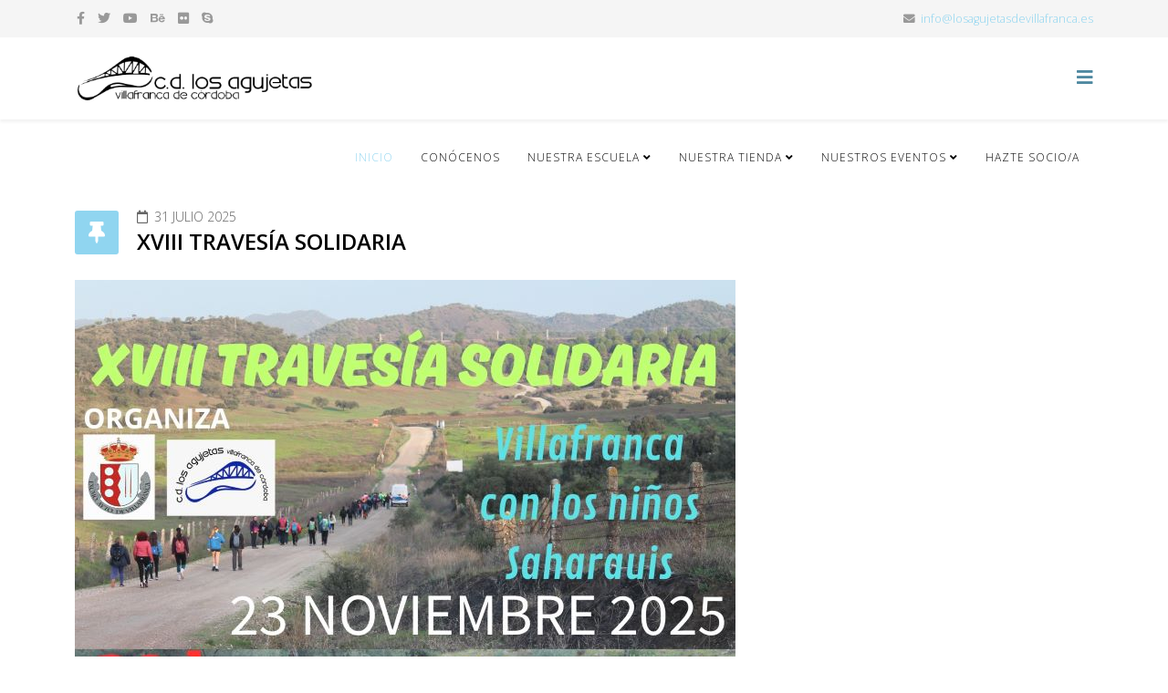

--- FILE ---
content_type: text/html; charset=utf-8
request_url: https://losagujetasdevillafranca.es/index.php
body_size: 4042
content:
<!DOCTYPE html>
<html xmlns="http://www.w3.org/1999/xhtml" xml:lang="es-es" lang="es-es" dir="ltr">
	<head>
		<meta http-equiv="X-UA-Compatible" content="IE=edge">
		<meta name="viewport" content="width=device-width, initial-scale=1">
		<base href="https://losagujetasdevillafranca.es/index.php" />
	<meta http-equiv="content-type" content="text/html; charset=utf-8" />
	<meta name="generator" content="Joomla! - Open Source Content Management" />
	<title>Inicio</title>
	<link href="/index.php?format=feed&amp;type=rss" rel="alternate" type="application/rss+xml" title="RSS 2.0" />
	<link href="/index.php?format=feed&amp;type=atom" rel="alternate" type="application/atom+xml" title="Atom 1.0" />
	<link href="/templates/shaper_helix3/images/favicon.ico" rel="shortcut icon" type="image/vnd.microsoft.icon" />
	<link href="https://losagujetasdevillafranca.es/index.php/component/search/?Itemid=437&amp;format=opensearch" rel="search" title="Buscar Club Deportivo Agujetas de Villafranca" type="application/opensearchdescription+xml" />
	<link href="/plugins/system/jce/css/content.css?badb4208be409b1335b815dde676300e" rel="stylesheet" type="text/css" />
	<link href="//fonts.googleapis.com/css?family=Open+Sans:300,regular,500,600,700,800,300italic,italic,500italic,600italic,700italic,800italic&amp;subset=cyrillic,latin" rel="stylesheet" type="text/css" />
	<link href="/templates/shaper_helix3/css/bootstrap.min.css" rel="stylesheet" type="text/css" />
	<link href="/templates/shaper_helix3/css/joomla-fontawesome.min.css" rel="stylesheet" type="text/css" />
	<link href="/templates/shaper_helix3/css/font-awesome-v4-shims.min.css" rel="stylesheet" type="text/css" />
	<link href="/templates/shaper_helix3/css/template.css" rel="stylesheet" type="text/css" />
	<link href="/templates/shaper_helix3/css/presets/preset1.css" rel="stylesheet" type="text/css" class="preset" />
	<link href="/templates/shaper_helix3/css/frontend-edit.css" rel="stylesheet" type="text/css" />
	<style type="text/css">
body{font-family:Open Sans, sans-serif; font-weight:300; }h1{font-family:Open Sans, sans-serif; font-weight:300; }h2{font-family:Open Sans, sans-serif; font-weight:600; }h3{font-family:Open Sans, sans-serif; font-weight:normal; }h4{font-family:Open Sans, sans-serif; font-weight:normal; }h5{font-family:Open Sans, sans-serif; font-weight:800; }h6{font-family:Open Sans, sans-serif; font-weight:800; }@media (min-width: 1400px) {
.container {
max-width: 1140px;
}
}#sp-top-bar{ background-color:#f5f5f5;color:#999999; }
	</style>
	<script src="/media/jui/js/jquery.min.js?b6c82eb87d9050468d3d28c6be312e4c" type="text/javascript"></script>
	<script src="/media/jui/js/jquery-noconflict.js?b6c82eb87d9050468d3d28c6be312e4c" type="text/javascript"></script>
	<script src="/media/jui/js/jquery-migrate.min.js?b6c82eb87d9050468d3d28c6be312e4c" type="text/javascript"></script>
	<script src="/plugins/system/helix3/assets/js/bootstrap.legacy.js" type="text/javascript"></script>
	<script src="/templates/shaper_helix3/js/bootstrap.min.js" type="text/javascript"></script>
	<script src="/templates/shaper_helix3/js/jquery.sticky.js" type="text/javascript"></script>
	<script src="/templates/shaper_helix3/js/main.js" type="text/javascript"></script>
	<script src="/templates/shaper_helix3/js/frontend-edit.js" type="text/javascript"></script>
	<script type="text/javascript">
(function(d){
					  var js, id = 'powr-js', ref = d.getElementsByTagName('script')[0];
					  if (d.getElementById(id)) {return;}
					  js = d.createElement('script'); js.id = id; js.async = true;
					  js.src = 'https://losagujetasdevillafranca.es/plugins/content/powrshortcodes/powr_joomla.js';
					  js.setAttribute('powr-token','iX7J9ninBc1660153168');
					  js.setAttribute('external-type','joomla');
					  ref.parentNode.insertBefore(js, ref);
					}(document));
var sp_preloader = '0';

var sp_gotop = '1';

var sp_offanimation = 'default';

	</script>
			</head>
	
	<body class="site com-content view-featured no-layout no-task itemid-437 es-es ltr  layout-fluid off-canvas-menu-init">
	
		<div class="body-wrapper">
			<div class="body-innerwrapper">
				<section id="sp-top-bar"><div class="container"><div class="row"><div id="sp-top1" class="col-12 col-lg-6 "><div class="sp-column "><ul class="social-icons"><li><a target="_blank" href="https://www.facebook.com/LosAgujetas" aria-label="facebook"><i class="fa fa-facebook"></i></a></li><li><a target="_blank" href="https://twitter.com/losagujetas" aria-label="twitter"><i class="fa fa-twitter"></i></a></li><li><a target="_blank" href="#" aria-label="youtube"><i class="fa fa-youtube"></i></a></li><li><a target="_blank" href="#" aria-label="behance"><i class="fa fa-behance"></i></a></li><li><a target="_blank" href="#" aria-label="flickr"><i class="fa fa-flickr"></i></a></li><li><a href="skype:#?chat" aria-label="skype"><i class="fa fa-skype"></i></a></li></ul></div></div><div id="sp-top2" class="col-12 col-lg-6 "><div class="sp-column "><ul class="sp-contact-info"><li class="sp-contact-email"><i class="fa fa-envelope" aria-hidden="true"></i> <a href="mailto:info@losagujetasdevillafranca.es">info@losagujetasdevillafranca.es</a></li></ul></div></div></div></div></section><header id="sp-header"><div class="container"><div class="row"><div id="sp-logo" class="col-8 col-lg-3 "><div class="sp-column "><div class="logo"><a href="/"><img class="sp-default-logo" src="/images/logobottom.png" srcset="" alt="Club Deportivo Agujetas de Villafranca"></a></div></div></div><div id="sp-menu" class="col-4 col-lg-9 "><div class="sp-column ">			<div class='sp-megamenu-wrapper'>
				<a id="offcanvas-toggler" href="#" aria-label="Helix3 Megamenu Options"><i class="fa fa-bars" aria-hidden="true" title="Helix3 Megamenu Options"></i></a>
				<ul class="sp-megamenu-parent menu-fade d-none d-lg-block"><li class="sp-menu-item current-item active"><a  href="/index.php"  >Inicio</a></li><li class="sp-menu-item"><a  href="/index.php/portfolio-3"  >Conócenos</a></li><li class="sp-menu-item sp-has-child"><a  href="/index.php/pages"  >Nuestra Escuela</a><div class="sp-dropdown sp-dropdown-main sp-menu-right" style="width: 350px;"><div class="sp-dropdown-inner"><ul class="sp-dropdown-items"><li class="sp-menu-item"><a  href="/index.php/pages/2015-02-02-15-01-12"  >Conoce nuestro proyecto</a></li><li class="sp-menu-item"><a  href="http://tienda.losagujetasdevillafranca.es/es/10-escuela-de-atletismo" rel="noopener noreferrer" target="_blank" >REALIZAR PAGOS</a></li><li class="sp-menu-item"><a  href="/index.php/pages/2015-02-02-15-01-13"  >Horarios Escuela Atletismo</a></li><li class="sp-menu-item"><a  href="https://forms.gle/uJSHUdL6gv5JbNaM9"  >Inscripciones en Reserva</a></li><li class="sp-menu-item"><a  href="https://forms.gle/K3SiqPgQqUGZRGo86"  >Baja Escuela de Atletismo</a></li></ul></div></div></li><li class="sp-menu-item sp-has-child"><a  href="/index.php/portfolio-2"  >Nuestra tienda</a><div class="sp-dropdown sp-dropdown-main sp-menu-right" style="width: 350px;"><div class="sp-dropdown-inner"><ul class="sp-dropdown-items"><li class="sp-menu-item"><a  href="http://tienda.losagujetasdevillafranca.es/es/"  >Entra en Nuestra Tienda</a></li></ul></div></div></li><li class="sp-menu-item sp-has-child"><a  href="/index.php/nuestros-eventos"  >Nuestros Eventos</a><div class="sp-dropdown sp-dropdown-main sp-menu-right" style="width: 350px;"><div class="sp-dropdown-inner"><ul class="sp-dropdown-items"><li class="sp-menu-item"><a  href="/index.php/nuestros-eventos/post-formats"  >Travesía Solidaria</a></li><li class="sp-menu-item"><a  href="/index.php/nuestros-eventos/carrera-solidaria"  >Carrera Popular</a></li><li class="sp-menu-item"><a  href="/index.php/nuestros-eventos/blog"  >CxM (Carrera por Montaña)</a></li><li class="sp-menu-item"><a  href="/index.php/nuestros-eventos/joomla"  >Subida Nocturna</a></li><li class="sp-menu-item"><a  href="/index.php/nuestros-eventos/joomla-2"  >Reto por el Domund</a></li><li class="sp-menu-item"><a  href="/index.php/nuestros-eventos/joomla-3"  >Agujetas Kids (Carrera de Obstáculos)</a></li></ul></div></div></li><li class="sp-menu-item"><a  href="https://gestioninstalacion.es/los-agujetas-de-villafranca"  >Hazte Socio/a</a></li></ul>			</div>
		</div></div></div></div></header><section id="sp-main-body"><div class="container"><div class="row"><div id="sp-component" class="col-lg-12 "><div class="sp-column "><div id="system-message-container">
	</div>
<div class="blog-featured" itemscope itemtype="http://schema.org/Blog">

<div class="items-leading clearfix">
			<article class="item leading-0 clearfix" 
			itemprop="blogPost" itemscope itemtype="http://schema.org/BlogPosting">
			



<div class="entry-header has-post-format">

		<span class="post-format">
					<i class="fa fa-thumb-tack" area-hidden="true"></i>
			</span>

			
<dl class="article-info">
	
		<dt class="article-info-term"></dt>	
			
		
		
		
		
					<dd class="published">
	<i class="fa fa-calendar-o" area-hidden="true"></i>
	<time datetime="2025-07-31T19:59:15+00:00" itemprop="datePublished" data-toggle="tooltip" title="Fecha de publicación">
		31 Julio 2025	</time>
</dd>			
			
		
			</dl>
		
	
			<h2 itemprop="name">
							<a href="/index.php/nuestros-eventos/post-formats/116-xviii-travesia-solidaria" itemprop="url">
				XVIII TRAVESÍA SOLIDARIA</a>
					</h2>
	
			</div>


 <p><img src="/images/XVIII_TRAVESÍA_SOLIDARIA_1.jpg" alt="XVIII TRAVESÍA SOLIDARIA 1" width="724" height="1024" /></p>
<p><span style="color: #000000;"><a href="https://masatletismo.com/2025/07/31/xviii-travesia-solidaria-villafranca-con-los-ninos-saharauis/" style="color: #000000;"><strong><span style="background-color: #00ff00;">INSCRIPCIONES</span></strong></a></span></p>



		</article>
			</div>


	<div class="article-list">
								<div class="row items-row cols-2 row-0 row">
						
			<div class="col-lg-6 item column-1">
				<div class="article"
					itemprop="blogPost" itemscope itemtype="https://schema.org/BlogPosting">
					



<div class="entry-header has-post-format">

		<span class="post-format">
					<i class="fa fa-thumb-tack" area-hidden="true"></i>
			</span>

			
<dl class="article-info">
	
		<dt class="article-info-term"></dt>	
			
		
		
		
		
					<dd class="published">
	<i class="fa fa-calendar-o" area-hidden="true"></i>
	<time datetime="2025-07-31T20:07:00+00:00" itemprop="datePublished" data-toggle="tooltip" title="Fecha de publicación">
		31 Julio 2025	</time>
</dd>			
			
		
			</dl>
		
	
			<h2 itemprop="name">
							<a href="/index.php/pages/2015-02-02-15-01-12/118-escuela-de-atletismo-2025-26" itemprop="url">
				ESCUELA DE ATLETISMO 2025_26</a>
					</h2>
	
			</div>


 <p><img src="/images/2025/Cartel_escuela1.jpg" alt="Cartel escuela1" width="591" height="794" /></p>
<p>&nbsp;</p>
<p><a href="https://docs.google.com/forms/d/1-P0UZOYgklqpQiIGZxZk-I4yqIRMKbnYfV4foTQ3GDA/edit"><strong><span style="background-color: #00ff00; color: #000000;">INSCRIPCIONES</span></strong></a></p>
<p><a href="https://drive.google.com/file/d/12igsLrYCE1ow6mkcFK-xoCi4--o2C_Po/view?usp=drive_link"><strong><span style="background-color: #00ffff; color: #000000;">REGLAMENTO ESCUELA</span></strong></a></p>



				</div>
			</div>
			
														
			<div class="col-lg-6 item column-2">
				<div class="article"
					itemprop="blogPost" itemscope itemtype="https://schema.org/BlogPosting">
					



<div class="entry-header has-post-format">

		<span class="post-format">
					<i class="fa fa-thumb-tack" area-hidden="true"></i>
			</span>

			
<dl class="article-info">
	
		<dt class="article-info-term"></dt>	
			
		
		
		
		
					<dd class="published">
	<i class="fa fa-calendar-o" area-hidden="true"></i>
	<time datetime="2025-07-31T20:02:50+00:00" itemprop="datePublished" data-toggle="tooltip" title="Fecha de publicación">
		31 Julio 2025	</time>
</dd>			
			
		
			</dl>
		
	
			<h2 itemprop="name">
							<a href="/index.php/nuestros-eventos/joomla-3/117-iii-carrera-de-obstaculos-agujetas-kids" itemprop="url">
				III CARRERA DE OBSTÁCULOS AGUJETAS KIDS</a>
					</h2>
	
			</div>


 <p><img src="/images/2025/III_CARRERA_DE_OBSTÁCULOS_5.jpg" alt="III CARRERA DE OBSTÁCULOS 5" width="723" height="1024" /></p>
<p><a href="https://masatletismo.com/2025/07/31/iii-carrera-de-obstaculos-agujetas-kids/"><strong><span style="color: #000000; background-color: #00ff00;">INSCRIPCIONES</span></strong></a></p>



				</div>
			</div>
			
										</div>
						</div>



</div>
</div></div></div></div></section>			</div>
		</div>
		
		<!-- Off Canvas Menu -->
		<div class="offcanvas-menu">
			<a href="#" class="close-offcanvas" aria-label="Close"><i class="fa fa-remove" aria-hidden="true" title="Close"></i></a>
			<div class="offcanvas-inner">
									<div class="sp-module "><h3 class="sp-module-title">Search</h3><div class="sp-module-content"><div class="search">
	<form action="/index.php" method="post">
		<input name="searchword" id="mod-search-searchword" maxlength="200"  class="form-control search-query" type="text" size="20" placeholder="Buscar..." />
		<input type="hidden" name="task" value="search" />
		<input type="hidden" name="option" value="com_search" />
		<input type="hidden" name="Itemid" value="437" />
	</form>
</div>
</div></div><div class="sp-module "><div class="sp-module-content"><ul class="nav menu">
<li class="item-437  current active"><a href="/index.php" > Inicio</a></li><li class="item-588"><a href="/index.php/portfolio-3" > Conócenos</a></li><li class="item-279  deeper parent"><a href="/index.php/pages" > Nuestra Escuela</a><span class="offcanvas-menu-toggler collapsed" data-bs-toggle="collapse" data-bs-target="#collapse-menu-279"><i class="open-icon fa fa-angle-down"></i><i class="close-icon fa fa-angle-up"></i></span><ul class="collapse" id="collapse-menu-279"><li class="item-487"><a href="/index.php/pages/2015-02-02-15-01-12" > Conoce nuestro proyecto</a></li><li class="item-596">		<a href="http://tienda.losagujetasdevillafranca.es/es/10-escuela-de-atletismo" rel="noopener noreferrer" target="_blank" > REALIZAR PAGOS</a></li><li class="item-594"><a href="/index.php/pages/2015-02-02-15-01-13" > Horarios Escuela Atletismo</a></li><li class="item-585">		<a  href="https://forms.gle/uJSHUdL6gv5JbNaM9"  > Inscripciones en Reserva</a></li><li class="item-587">		<a  href="https://forms.gle/K3SiqPgQqUGZRGo86"  > Baja Escuela de Atletismo</a></li></ul></li><li class="item-502  deeper parent"><a href="/index.php/portfolio-2" > Nuestra tienda</a><span class="offcanvas-menu-toggler collapsed" data-bs-toggle="collapse" data-bs-target="#collapse-menu-502"><i class="open-icon fa fa-angle-down"></i><i class="close-icon fa fa-angle-up"></i></span><ul class="collapse" id="collapse-menu-502"><li class="item-593">		<a  href="http://tienda.losagujetasdevillafranca.es/es/"  > Entra en Nuestra Tienda</a></li></ul></li><li class="item-586  deeper parent"><a href="/index.php/nuestros-eventos" > Nuestros Eventos</a><span class="offcanvas-menu-toggler collapsed" data-bs-toggle="collapse" data-bs-target="#collapse-menu-586"><i class="open-icon fa fa-angle-down"></i><i class="close-icon fa fa-angle-up"></i></span><ul class="collapse" id="collapse-menu-586"><li class="item-503"><a href="/index.php/nuestros-eventos/post-formats" > Travesía Solidaria</a></li><li class="item-565"><a href="/index.php/nuestros-eventos/carrera-solidaria" > Carrera Popular</a></li><li class="item-278"><a href="/index.php/nuestros-eventos/blog" > CxM (Carrera por Montaña)</a></li><li class="item-280"><a href="/index.php/nuestros-eventos/joomla" > Subida Nocturna</a></li><li class="item-589"><a href="/index.php/nuestros-eventos/joomla-2" > Reto por el Domund</a></li><li class="item-595"><a href="/index.php/nuestros-eventos/joomla-3" > Agujetas Kids (Carrera de Obstáculos)</a></li></ul></li><li class="item-592">		<a  href="https://gestioninstalacion.es/los-agujetas-de-villafranca"  > Hazte Socio/a</a></li></ul>
</div></div>
							</div>
		</div>
				
						
		
		
				
		<!-- Go to top -->
					<a href="javascript:void(0)" class="scrollup" aria-label="Go To Top">&nbsp;</a>
			</body>
</html>

--- FILE ---
content_type: text/css
request_url: https://losagujetasdevillafranca.es/templates/shaper_helix3/css/presets/preset1.css
body_size: 404
content:
a {
  color: #90d5f0;
}
a:hover {
  color: #63c4ea;
}
.sp-megamenu-parent > li.active > a,
.sp-megamenu-parent > li:hover > a {
  color: #90d5f0;
}
.sp-megamenu-parent .sp-dropdown li.sp-menu-item > a:hover {
  background: #90d5f0;
}
.sp-megamenu-parent .sp-dropdown li.sp-menu-item.active > a {
  color: #90d5f0;
}
#offcanvas-toggler > i {
  color: #4e88a0;
}
#offcanvas-toggler > i:hover {
  color: #90d5f0;
}
.btn-primary,
.sppb-btn-primary {
  border-color: #75cbec;
  background-color: #90d5f0;
}
.btn-primary:hover,
.sppb-btn-primary:hover {
  border-color: #4dbce7;
  background-color: #63c4ea;
}
ul.social-icons > li a:hover {
  color: #90d5f0;
}
.sp-page-title {
  background: #90d5f0;
}
.layout-boxed .body-innerwrapper {
  background: #ffffff;
}
.sp-module ul > li > a {
  color: #4e88a0;
}
.sp-module ul > li > a:hover {
  color: #90d5f0;
}
.sp-module .latestnews > div > a {
  color: #4e88a0;
}
.sp-module .latestnews > div > a:hover {
  color: #90d5f0;
}
.sp-module .tagscloud .tag-name:hover {
  background: #90d5f0;
}
.sp-simpleportfolio .sp-simpleportfolio-filter > ul > li.active > a,
.sp-simpleportfolio .sp-simpleportfolio-filter > ul > li > a:hover {
  background: #90d5f0;
}
.search .btn-toolbar button {
  background: #90d5f0;
}
.post-format {
  background: #90d5f0;
}
.voting-symbol span.star.active:before {
  color: #90d5f0;
}
.sp-rating span.star:hover:before,
.sp-rating span.star:hover ~ span.star:before {
  color: #63c4ea;
}
.entry-link,
.entry-quote {
  background: #90d5f0;
}
blockquote {
  border-color: #90d5f0;
}
.carousel-left:hover,
.carousel-right:hover {
  background: #90d5f0;
}
#sp-footer {
  background: #90d5f0;
}
.sp-comingsoon body {
  background-color: #90d5f0;
}
.pagination > li > a,
.pagination > li > span {
  color: #4e88a0;
}
.pagination > li > a:hover,
.pagination > li > a:focus,
.pagination > li > span:hover,
.pagination > li > span:focus {
  color: #4e88a0;
}
.pagination > .active > a,
.pagination > .active > span {
  border-color: #90d5f0;
  background-color: #90d5f0;
}
.pagination > .active > a:hover,
.pagination > .active > a:focus,
.pagination > .active > span:hover,
.pagination > .active > span:focus {
  border-color: #90d5f0;
  background-color: #90d5f0;
}
